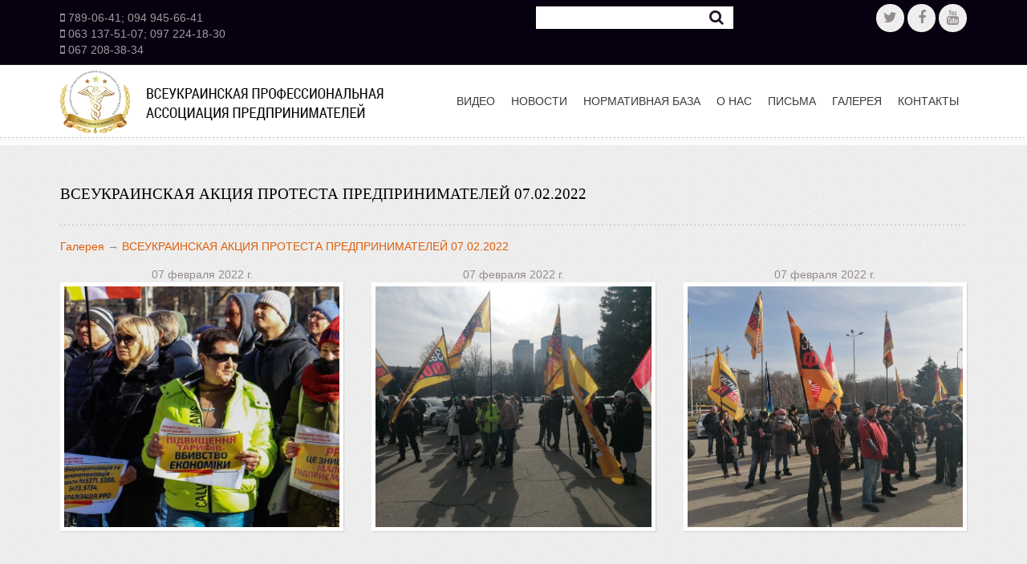

--- FILE ---
content_type: text/html; charset=UTF-8
request_url: https://garant-biz.org.ua/gallery/153/
body_size: 42951
content:
<!DOCTYPE HTML>
<html xmlns="http://www.w3.org/1999/xhtml">
<head>
	<title>ВСЕУКРАИНСКАЯ АКЦИЯ ПРОТЕСТА ПРЕДПРИНИМАТЕЛЕЙ 07.02.2022 -Галерея</title>
	<meta name="description" content="ВСЕУКРАИНСКАЯ АКЦИЯ ПРОТЕСТА ПРЕДПРИНИМАТЕЛЕЙ 07.02.2022 -Галерея" />
	<meta name="keywords" content="ВСЕУКРАИНСКАЯ АКЦИЯ ПРОТЕСТА ПРЕДПРИНИМАТЕЛЕЙ 07.02.2022 -Галерея" />
<meta name='yandex-verification' content='7ab2710735e2f404' />
	<meta content="text/html; charset=UTF-8" http-equiv="Content-Type" />
	<meta http-equiv="X-UA-Compatible" content="IE=edge" />
<!-- Facebook Pixel Code -->
<script>
!function(f,b,e,v,n,t,s)
{if(f.fbq)return;n=f.fbq=function(){n.callMethod?
n.callMethod.apply(n,arguments):n.queue.push(arguments)};
if(!f._fbq)f._fbq=n;n.push=n;n.loaded=!0;n.version='2.0';
n.queue=[];t=b.createElement(e);t.async=!0;
t.src=v;s=b.getElementsByTagName(e)[0];
s.parentNode.insertBefore(t,s)}(window,document,'script',
'https://connect.facebook.net/en_US/fbevents.js');
 fbq('init', '2116768471974534'); 
fbq('track', 'PageView');
</script>
<noscript>
 <img height="1" width="1" 
src="https://www.facebook.com/tr?id=2116768471974534&ev=PageView
&noscript=1"/>
</noscript>
<!-- End Facebook Pixel Code -->
	<link rel="stylesheet" type="text/css" href="/templates/template204/style.css?1623588920" />
<link rel="stylesheet" type="text/css" href="/templates/template206/style.css?1623588920" />
	<!--[if IE]>
	<style>.header input[type=text],.header input[type=password]{border:1px solid #eee;height:20px}</style>
	<![endif]-->
	<link rel="shortcut icon" href="/ofd/favicon.ico" />

<link rel="alternate" type="application/rss+xml" title="RSS Feed" href="/news/rss/" />
	

	<!-- validate -->
	<script type="text/javascript" src="/hostcmsfiles/jquery/jquery.validate.js"></script>



<link rel="stylesheet" href="/css/ofd_uikit.css" />
<link rel="stylesheet" href="/css/ofd_custom.css." />
  
  
  
  
  
  
  
  
  
  
 		 
  
  
  
  
  
  
<style> 
  .ofusearch form{position:relative;top:3px;} 
  .ofusearch input{height:12px;}
  
#uk-navbar-nav-top2 li a img{
-webkit-filter: grayscale(0%);  
}
#uk-navbar-nav-top2 li a img:hover{
-webkit-filter: grayscale(0%);  
}

.uk-navbar{
border:0px;
background: none;
padding:0px 0px 0px 0px;
}
.uk-navbar-nav{
float:right;
}
.uk-navbar-nav > li{
padding:0px;margin:0px;
}
.uk-navbar-nav > li > a {
color: #3e3939;font-size:15px;
height: 90px;
padding: 0 17px 0px 17px;
line-height: 90px;
font-weight:normal;
text-transform: uppercase;
transition: 0.5s ease;
-o-transition: 0.5s ease;
-webkit-transition: 0.5s ease;
}

#uk-navbar-nav-top{margin-top:0px;}

#uk-navbar-nav-top > li > a {
color: #3e3939;font-size:14px;
  text-transform:uppercase;
height: 90px;
padding: 0 10px 0px 10px;
background:none;
line-height: 90px;
font-weight:normal;

transition: 0.5s ease;
-o-transition: 0.5s ease;
-webkit-transition: 0.5s ease;display: table-cell;
    vertical-align: middle
}
#uk-navbar-nav-top > li.uk-active > a {
color: #000;background:none;
}

#uk-navbar-nav-top > li:hover > a {
color: #000;background:none;
}

#uk-navbar-nav-top > li > a.odf_first{
background:none;
}




#uk-navbar-nav-top3{margin-top:10px;}

#uk-navbar-nav-top3 > li > a {
color: #3e3939;font-size:16px;
 
height: 90px;
padding: 0 0px 0px 0px;
background:none;
line-height: 90px;
font-weight:normal;
text-transform: none;
transition: 0.5s ease;
-o-transition: 0.5s ease;
-webkit-transition: 0.5s ease;display: table-cell;
    vertical-align: middle
}
#uk-navbar-nav-top3 > li.uk-active > a img{
-webkit-filter: grayscale(0%);  
}

#uk-navbar-nav-top3 > li > a img{
-webkit-filter: grayscale(100%);  
}

#uk-navbar-nav-top3 > li:hover > a img{
-webkit-filter: grayscale(0%);  
}

#uk-navbar-nav-top3 > li > a.odf_first{
background:none;
}






##uk-navbar-nav-top > li > a {
color: #3e3939;font-size:16px;
height: 90px;
padding: 0 25px 0px 10px;
background:url('/ofd/images/odf_line_45.png') no-repeat 100% 25px;
line-height: 90px;
font-weight:normal;
text-transform: none;
transition: 0.5s ease;
-o-transition: 0.5s ease;
-webkit-transition: 0.5s ease;display: table-cell;
    vertical-align: middle
}
##uk-navbar-nav-top > li.uk-active > a {
color: #a893b5;
}

##uk-navbar-nav-top > li:hover > a {
color: #a893b5;
}

##uk-navbar-nav-top > li > a.odf_first{
background:none;
}

#uk-navbar-nav-top2 > li > a {
color: #3e3939;font-size:16px;
height: 80px;
padding: 0 0px 0px 0px;
line-height: 80px;
font-weight:normal;
text-transform: none;
transition: 0.5s ease;
-o-transition: 0.5s ease;
-webkit-transition: 0.5s ease;display: table-cell;
    vertical-align: middle
}




.uk-navbar-flip > li{padding:0px;margin:0px;}
.uk-navbar-flip > li > a{padding:0px;margin:0px;}

.uk-navbar-nav > li:hover > a,
.uk-navbar-nav > li > a:focus,
.uk-navbar-nav > li.uk-open > a {
  background-color:#fff;
  color: #000;
  outline: none;
}
.uk-navbar-nav > li > a:active {
  background-color:none;
  color: #000;
}
.uk-navbar-nav > li.uk-active > a {
  background-color:none;
  color: #000;
}



.uk-navbar-content, .uk-navbar-brand, .uk-navbar-toggle {
-moz-box-sizing: border-box;
box-sizing: border-box;
display: block;

padding: 0 0px; 
float: left;

}

#search{
line-height: 20px;

width: 246px;
margin: 0;
padding: 13px 45px 13px 10px;
background: #fff;border:1px solid #fff;

-moz-border-radius: 0;
border-radius: 0;
-webkit-border-radius: 0;
color:#231629;
}

.sliders{
border: 0px solid rgba(0,0,0,0.06);border-radius: 0px;width:100%;height:488px;
}
.sliders_osnova{

}
.tm-parallax-teaser-headline {
display: inline-block;
padding: 5px 10px;
background: rgba(255,255,255,0.8);
color: #00a650;
line-height: 35px;
font-weight: bold;
font-size: 35px;
-webkit-animation: Parallax-FadeIn;
animation: Parallax-FadeIn;
-webkit-animation-duration: 1.5s;
animation-duration: 1.5s;
-webkit-animation-timing-function: ease;
animation-timing-function: ease;
position:relative;top:30px;left:50px;
}

.uilogo{padding-top:30px;}

.uilogin, .uisearch{padding-top:39px;text-align:right;}

body{
font-family: Arial,sans-serif;
}


.uk-panel-box-primary h1, .uk-button-link{
color:#fff;font-family:Century Gothic;
}
.uk-panel-box{padding:30px;}


.uk-form-icon > [class*='uk-icon-'] {
position: absolute;
top: 50%;
left:100%;
margin-left:-36px;
width: 30px;
margin-top: -10px;
font-size: 19px;
color: #999999;
text-align: center;
}
.uk-form-icon:not(.uk-form-icon-flip) > input {
padding-right: 36px !important;
padding-left:4px !important;
}




.footer{padding:20px 0px 58px 0px;}









.top1{
background:#070011;
position: relative;
color: #9d9d9d;
padding:5px 0px 5px 0px;
}

.top2{
position: relative;
color: #9d9d9d;

margin-bottom:0px;
}
.logo{color:#a4a4a4;font-size:42px;font-family:Century Gothic;position:relative;top:0px;}
.logo:hover{color:#a4a4a4;font-size:42px;font-family:Century Gothic;position:relative;top:0px;}









/*********************************************************************************************phone*******************************************************************************************/
.phone i {font-size:21px;  vertical-align:-5px;color:#e04851;}
.phone {
	font-family: 'Open Sans', sans-serif;
	font-size:19px;
	line-height:29px;
	float:right;
	color:#000;
	font-weight:300;
	margin-bottom:20px;
	}
.phone>a {
	font-size:30px;
	color:#000;
	vertical-align:top;
	}




/**************************************/

#small{margin:20px 0px 0px 0px;}
#small .uk-icon-shopping-cart{
font-size: 22px;
line-height: 34px;'Open Sans', sans-serif;
width: 34px;
-webkit-transition:all .4s ease-in;
	transition:all .4s ease-in;
}
#small  span.link_a{
line-height: 34px;color:#fff;
}
#small:hover .uk-icon-shopping-cart{
background-color: #232323;
-webkit-transition:all .4s ease-in;
transition:all .4s ease-in;
}
#small:hover span.link_a{
background-color: #a4a4a4;
-webkit-transition:all .4s ease-in;
transition:all .4s ease-in;
color:#fff;
}


.price{
font-size: 25px;
color: #2d2d2d;
}
.price .price-old {
text-decoration: line-through;
color: #9c9c9d;
font-size: 15px;
}
.name_shop{
text-transform: uppercase;
font-weight: bold;
margin:10px 0px 0px 0px;
display:inline-block;
}
.shop_desc{
margin:10px 0px 20px 0px;
}
/**********************/




.uk-panel-title{color: #fff;text-transform: uppercase;}
h1{font-size: 19px;


color: #000;

text-transform: uppercase;
text-transform: uppercase;
font-family:Century Gothic;}


h2,h3{


color: #000;

text-transform: uppercase;
text-transform: uppercase;
font-family:Century Gothic;
}

.allhead .ikonsoc{position:relative;top:0px;}











.ofd_main_panel{
background:#fff;
	border-radius: 5px;
	-webkit-box-shadow: 1px 1px 1px rgba(0,0,0,.1);
	-moz-box-shadow: 1px 1px 1px rgba(0,0,0,.1);
	box-shadow: 1px 1px 1px rgba(0,0,0,.1);
}
.ofd_main_panel .field-content-img{
height:200px;
overflow:hidden;
border-radius: 4px;
background-repeat:no-repeat; 
background-position:center 0px;
background-size:cover;margin-bottom: 21px;
}


.ofd_main_panel .views-field-title {
	color: #656565;

	line-height: 22px;
	text-transform: uppercase;
	text-align: center;
	margin-bottom: 9px;
}
.ofd_main_panel .views-field-body {
	color: #a6a6a6;

	text-align: center;
	line-height: 21px;

	padding: 0 30px;
	margin-bottom: 14px;
} 
.ofd_main_panel .views-field-view-node {
	text-align: center;
}
.ofd_main_panel .views-field-view-node a {
	display: inline-block;
	width: 57px;
	text-align: center;
	border-radius: 30px;
	padding: 20px 0 22px;
	text-transform: lowercase;

	line-height: 15px;

	background: #a893b5;
	color: #fff;
	text-decoration: none;
}
.ofd_main_panel .views-field-view-node a:hover {
	background: #000;
}
.ofd_main_block{background:url("/ofd/images/ofd_bg1.jpg");padding:40px 0px 40px 0px;}
.ofd_line{background:#fbfbfb url(/ofd/images/line-hor.png) 0 top repeat-x;height:10px;}






















.ofd_main_block-2
{background:url("/ofd/images/ofd_bg2.jpg");padding:40px 0px 40px 0px;margin-top:5px;}

/***********************Content Region*************************/
/*Node heading*/
.front #page-title {display: none;}

	
h3.field-label {float: left; margin-right: 10px;}
.node h2 {
	margin-bottom: 5px;
}
	.node h2 a{
		color: #000;
		text-decoration: none;
	}
		.node h2 a:hover{ color:#de5f0a;}

article.node { padding-bottom:30px;}


#block-block-6 {
	clear: both;
	width: 940px;
	margin: 0 auto;
}
#block-block-6 .content {
	text-align: center;
	padding: 58px 0 9px;
}
#block-block-6 .content h2 {
	color: #656565;
	margin-bottom: 0px;

	line-height: 29px;
}
#block-block-6 .content em {
	color: #a5a4a4;

	line-height: 19px;

}

.view-articles .view-content {overflow: hidden; margin-right: -1px; padding-bottom: 1px;}
.view-articles .views-row {
	float: left;
	width: 276px;
	background: #fff;
	margin-right: 20px;
	border-radius: 5px;
	-webkit-box-shadow: 1px 1px 1px rgba(0,0,0,.1);
	-moz-box-shadow: 1px 1px 1px rgba(0,0,0,.1);
	box-shadow: 1px 1px 1px rgba(0,0,0,.1);
	padding: 14px 12px 21px;
}

.view-articles .views-row.views-row-last {margin-right: 0;}
.view-articles .views-row .views-field-field-image {
	margin-bottom: 21px;
}
.view-articles .views-row .views-field-field-image img {
	border-radius: 4px;
}
.view-articles .views-row .views-field-title {
	color: #656565;

	line-height: 22px;
	text-transform: uppercase;
	text-align: center;
	margin-bottom: 9px;
}
.view-articles .views-row .views-field-body {
	color: #a6a6a6;

	text-align: center;
	line-height: 21px;

	padding: 0 30px;
	margin-bottom: 14px;
} 
.view-articles .views-row .views-field-view-node {
	text-align: center;
}
.view-articles .views-row .views-field-view-node a {
	display: inline-block;
	width: 57px;
	text-align: center;
	border-radius: 30px;
	padding: 20px 0 22px;
	text-transform: lowercase;

	line-height: 15px;

	background: #a3a3a3;
	color: #fff;
	text-decoration: none;
}
.view-articles .views-row .views-field-view-node a:hover {
	background: #000;
}
#back-top span#button {width: 43px; height: 43px; background: url(..//ofd/images/to-top.png) 0 0 no-repeat;}
#back-top span#button:hover {background: url(..//ofd/images/to-top.png) 0 0 no-repeat;}
.view-node a {
	display: inline-block;
	text-decoration: none;
	padding:1px 0 3px 32px;
	background: url(/ofd/images/link-marker.png) 0 0 no-repeat;
}
#block-views-latest-works-block h2 {max-width: 82%;}
.view-latest-works .view-header {margin-bottom: 32px; position: relative;}
.view-latest-works .view-header .ab-link {
	position: absolute;
	top: -29px;
	right: 35px;

	text-decoration: none;
}
.view-latest-works .jcarousel-clip {
	width: 541px;
	overflow: hidden;
}
.view-latest-works .jcarousel-clip ul.jcarousel li {
	background: none;
	padding: 0;
	overflow: hidden;
	width: 261px !important;
	margin-right: 19px;
}
.view-latest-works .jcarousel-clip ul.jcarousel li .view-node a {

}
.view-latest-works .jcarousel-clip ul.jcarousel li .view-node a:hover {color: #A6A6A6;}
.view-latest-works .jcarousel-container {
	width: 540px;
}


.view-latest-works .jcarousel-prev:hover {background-position: 0 bottom;}
.view-latest-works .jcarousel-next {
	background-position: right 0;
}
.view-latest-works .jcarousel-next:hover {background-position: right bottom;}
.view-latest-works .views-field-title {

	line-height: 20px;
	color: #000;
	margin-bottom: 9px;
}
.view-latest-works .views-field-body {

	margin-bottom: 17px;
}
.view-latest-works .view-image {
	margin-bottom: 16px;
}
.view-image {

	font-size: 0;
	line-height: 0;
	vertical-align: top;
	padding: 5px;
	background: #fff;
	border: 1px solid #d7d8da;
	border-width: 0 1px 1px 0;
}
.wrapper {overflow: hidden;}
.img-ind {
	float: left;
	margin: 0 20px 5px 0;
}
.view-recent-posts .view-content {padding-top: 6px;}
.view-recent-posts .views-row {overflow: hidden; margin-bottom: 24px;}
.view-recent-posts .views-row.views-row-last {margin-bottom: 22px;}
.view-recent-posts .views-row .view-image {
	float: left;
	margin-right: 12px;
}
.view-recent-posts .views-row .views-field-created {padding-top: 15px;}
.view-recent-posts .views-row .views-field-created a {
	text-decoration: none;
	color: #de5f0a;

}
.view-recent-posts .views-row .views-field-created a:hover {color: #000;}
.panel-pane.about-me {margin-bottom: 60px;}
aside section.block ul.advantages li {
	overflow: hidden; 
	margin-bottom: 33px;
	padding: 0;
	background: none;

}
.advantages li .dropcap {
	float: left;
	width: 50px;
	display: inline-block;
	background: #a3a3a3;
	font-size: 36px;
	text-transform: uppercase;
	line-height: 44px;
	color: #fff;
	
	margin-right: 20px;
	text-align: center;
	padding: 3px 0 3px;
}
.advantages li h3 {

	line-height: 20px;
	margin-bottom: 5px;
}
.extra {overflow: hidden;}

.testimonials .quote-block {
	background: #a3a3a3;
	padding: 15px 20px;
	position: relative;
	color: #fff;

	line-height: 21px;
	margin-bottom: 22px;
}
.testimonials .quote-block .quote-bg {
	display: block;
	left: 19px;
	position: absolute;
	width: 0;
	height: 0;
	border-color: #a3a3a3 transparent #a3a3a3 transparent;
	border-width: 8px 8px 0;
	border-style: solid;
	bottom: -7px;
}
.testimonials .author {
	color: #de5f0a;

}
ul.why-choose-me {overflow: hidden;}
ul.why-choose-me li {
	float: left;
	width: 180px;
	padding-left: 70px;
	margin: 0 40px 34px 0;
	background: url(..//ofd/images/sp-icon1.png) 0 0 no-repeat;
}
ul.why-choose-me li h3 {

	line-height: 20px;
	margin-bottom: 5px;
}

.main-services {overflow: hidden;}
.main-services li {
	float: left;
	width: 205px;
	margin-left: 35px;
}
.main-services li:first-child {margin-left: 0;}
.main-services .wrapper {
	margin-bottom: 15px;
	overflow: hidden;
}
.main-services .wrapper .dropcap {
	float: left;
	width: 50px;
	margin-right: 15px;

	line-height: 44px;
	text-transform: uppercase;

	color: #fff;
	text-align: center;
	padding: 3px 0 3px;
	background: #a3a3a3;
}
.main-services .wrapper h3 {

	line-height: 20px;
	margin-bottom: 5px;
}
.pane-views-services-overview-block {padding-top: 50px;}
.view-services-overview .views-row .views-field-field-service-image {margin-bottom: 15px;}
.view-services-overview .views-row .views-field-title {margin-bottom: 15px;}
.view-services-overview .view-content {overflow: hidden;}
.view-services-overview .views-row {
	float: left;
	width: 220px;
	margin-right: 20px;
}
.view-services-overview .views-row.views-row-last {margin-right: 0;}

h1, #block-views-latest-works-block h2, #block-views-recent-posts-block h2{
margin-bottom: 16px;
padding-bottom: 18px;
background: url(/ofd/images/line-hor.png) 0 bottom repeat-x;
}

.views-field-field-blog-image .field-content-img{
height:86px;width:86px;
overflow:hidden;
background-repeat:no-repeat; 
}


.views-field-field-portfolio-image .field-content-img{
height:200px;
overflow:hidden;
background-repeat:no-repeat; 
}


.footer-1{background:#070011 url(/ofd/images/ofd_background_bottom.jpg) repeat-x 0px 0px;padding-top:2px;
}
.footer-1 .uk-container{
background:url(/images/garant/logo.png) no-repeat 0px 10px;
background-size:180px auto;  
height:182px;
}
.footer-1 .uk-width-medium-1-3{padding-top:50px;}
.footer-2{background:#0c0404;padding:20px 0px 20px 0px;border-top:1px solid #1e1212;
}
.odf-copy span{font-size:14px;font-family:century gothic;}


.views-field-title a{color:#6a6161;}











.ofd-news-block .views-field-field-portfolio-image {
background:#fff;
	border:0px solid #e0e0e0; 
	margin-bottom:15px;
	-webkit-box-shadow: 1px 1px 1px rgba(0,0,0,.1);
	-moz-box-shadow: 1px 1px 1px rgba(0,0,0,.1);
	box-shadow: 1px 1px 1px rgba(0,0,0,.1);
}
.ofd-news-block .views-field-field-portfolio-image a {
	padding: 5px;
	display:block; 
	background:url(/ofd/images/magnify23.png) center center no-repeat;
}

.ofd-news-block .views-field-field-portfolio-image:hover .field-content a .field-content-img{
-ms-interpolation-mode: bicubic;
-webkit-transition: all .4s ease-in;
transition: all .4s ease-in;
opacity: 0.4;
}

.ofd-news-block .field-content-img{height:300px;}
.ofd-news-block .views-field-title {
	margin-bottom: 10px;
}
.ofd-news-block .views-field-title a {
	color: #000;
	text-decoration:none; 
}
.ofd-news-block .views-field-title a:hover {color: #a6a6a6;}


em{color: #948b8b;}


.ofd_date{color:#000;font-family:Century Gothic;}























.ofd-news-block_item{
text-align:justify;
}

.ofd-news-block_item .views-field-field-portfolio-image {
background:#fff;
	border:0px solid #e0e0e0; 
	margin-bottom:15px;
	-webkit-box-shadow: 1px 1px 1px rgba(0,0,0,.1);
	-moz-box-shadow: 1px 1px 1px rgba(0,0,0,.1);
	box-shadow: 1px 1px 1px rgba(0,0,0,.1);
float:left;margin:0px 20px 0px 0px;
}
.ofd-news-block_item .views-field-field-portfolio-image a {
	padding: 5px;
	display:inline-block; 
	background:url(/ofd/images/magnify23.png) center center no-repeat;
}

.ofd-news-block_item .views-field-field-portfolio-image:hover .field-content a .field-content-img{
-ms-interpolation-mode: bicubic;
-webkit-transition: all .4s ease-in;
transition: all .4s ease-in;
opacity: 0.4;
}

.ofd-news-block_item .field-content-img{height:200px;width:350px;}
.ofd-news-block_item .views-field-title {
	margin-bottom: 0px;
}
.ofd-news-block_item .views-field-title a {
	color: #000;
	text-decoration:none; 
}
.ofd-news-block_item .views-field-title a:hover {color: #a6a6a6;}










.ofd-news-block-gallery .views-field-field-portfolio-image {
background:#fff;
	border:0px solid #e0e0e0; 
	margin-bottom:15px;
	-webkit-box-shadow: 1px 1px 1px rgba(0,0,0,.1);
	-moz-box-shadow: 1px 1px 1px rgba(0,0,0,.1);
	box-shadow: 1px 1px 1px rgba(0,0,0,.1);
}
.ofd-news-block-gallery .views-field-field-portfolio-image a {
	padding: 5px;
	display:block; 
	background:url(/ofd/images/magnify23.png) center center no-repeat;
}

.ofd-news-block-gallery .views-field-field-portfolio-image:hover .field-content a .field-content-img{
-ms-interpolation-mode: bicubic;
-webkit-transition: all .4s ease-in;
transition: all .4s ease-in;
opacity: 0.4;
}

.ofd-news-block-gallery .field-content-img{height:200px;}
.ofd-news-block-gallery .views-field-title {
	margin-bottom: 10px;
}
.ofd-news-block-gallery .views-field-title a {
	color: #000;
	text-decoration:none; 
}
.ofd-news-block-gallery .views-field-title a:hover {color: #a6a6a6;}




@media (max-width: 1220px){

#uk-navbar-nav-top > li > a {
color: #3e3939;font-size:12px;
}


#uk-navbar-nav-top3 > li > a {
color: #3e3939;font-size:16px;
 
height: 60px;
padding: 0 0px 0px 0px;
background:none;
line-height: 20px;
font-weight:normal;
text-transform: none;
transition: 0.5s ease;
-o-transition: 0.5s ease;
-webkit-transition: 0.5s ease;display: table-cell;
    vertical-align: middle
}
#uk-navbar-nav-top3 > li > a img{
-webkit-filter: grayscale(0%); height:50px; 
}



.uk-navbar-nav > li > a {
color: #3e3939;font-size:13px;
height: 60px;
padding: 0 10px 0px 10px;
line-height: 60px;
font-weight:normal;
text-transform: uppercase;
transition: 0.5s ease;
-o-transition: 0.5s ease;
-webkit-transition: 0.5s ease;
}
.sliders{
border: 0px solid rgba(0,0,0,0.06);border-radius: 0px;width:100%;height:402px;
}

}




@media (max-width: 768px){

.ofusearch{
display:none;
}


#uk-navbar-nav-top > li > a {
color: #3e3939;font-size:11px;
height: 30px;
padding: 0 5px 0px 5px;
line-height: 30px;
font-weight:normal;
text-transform: uppercase;
transition: 0.5s ease;
-o-transition: 0.5s ease;
-webkit-transition: 0.5s ease;
}


#uk-navbar-nav-top3 > li > a img{
-webkit-filter: grayscale(0%); height:40px; 
}



.uk-navbar-nav > li > a {
color: #3e3939;font-size:11px;
height: 30px;
padding: 0 5px 0px 5px;
line-height: 30px;
font-weight:normal;
text-transform: uppercase;
transition: 0.5s ease;
-o-transition: 0.5s ease;
-webkit-transition: 0.5s ease;
}
.sliders{
border: 0px solid rgba(0,0,0,0.06);border-radius: 0px;width:100%;height:303px;
}

}








  .menu-top2{
  background: #fff;

border-top: 1px solid #1e1212;
  }  
  
  
  
  
  .uk-navbar-nav > li > a span{width:100%;height:4px;display:inline-block;position:absolute;left:0px;top:-4px;		-webkit-transition:all 300ms linear;
	-moz-transition:all 300ms linear;
	-o-transition:all 300ms linear;
	transition:all 300ms linear;background:#b2832e;opacity:0;}
  
  .uk-navbar-nav > li:hover > a span{width:100%;height:4px;display:inline-block;position:absolute;left:0px;top:100%;		-webkit-transition:all 300ms linear;
	-moz-transition:all 300ms linear;
	-o-transition:all 300ms linear;
	transition:all 300ms linear;background:#b2832e;margin-top:-4px;opacity:1;}

   .uk-navbar-nav > li.active > a span{width:100%;height:4px;display:inline-block;position:absolute;left:0px;top:100%;		-webkit-transition:all 300ms linear;
	-moz-transition:all 300ms linear;
	-o-transition:all 300ms linear;
	transition:all 300ms linear;background:#b2832e;margin-top:-4px;opacity:1;}
  
  
  .phones{position:relative;top:7px;}
	
	
	.button{
display: inline-block;
-moz-box-sizing: border-box;
box-sizing: border-box;
vertical-align: middle;
text-decoration: none;
text-align: center;
border: none;
line-height: 30px;
min-height: 30px;
font-size: 1rem;
padding: 0 12px;
background: #eeeeee;
color: #948b8b;
		background-color: #a893b5;
color: #ffffff;
	}
</style> 
  
  
  
  
  
  
  
  
  
  
  
  
  
  
  
  
  
  
  
  
  
  
  

		<script src="/js/jquery.js"></script>
		<script src="/js/uikit.js"></script>



	<!-- jQuery -->
	<script type="text/javascript" src="/hostcmsfiles/jquery/jquery.js"></script>
	<!-- validate -->
	<script type="text/javascript" src="/hostcmsfiles/jquery/jquery.validate.js"></script>
	<!-- LightBox -->
	<script type="text/javascript" src="/hostcmsfiles/jquery/lightbox/js/jquery.lightbox.js"></script>
	<link rel="stylesheet" type="text/css" href="/hostcmsfiles/jquery/lightbox/css/jquery.lightbox.css" media="screen" />

	<script type="text/javascript" src="/templates/template1/hostcms.js"></script>
	<script type="text/javascript" src="/hostcmsfiles/main.js"></script>

<!-- LightBox -->
	<script type="text/javascript" src="/hostcmsfiles/jquery/lightbox/js/jquery.lightbox.js"></script>
	<link rel="stylesheet" type="text/css" href="/hostcmsfiles/jquery/lightbox/css/jquery.lightbox.css" media="screen" />

	<script type="text/javascript" src="/templates/template1/hostcms.js"></script>
	<script type="text/javascript" src="/hostcmsfiles/main.js"></script>


<!-- BBcode -->
	<script type="text/javascript" src="/hostcmsfiles/jquery/bbedit/jquery.bbedit.js"></script>


	<!-- Stars -->
	<script type="text/javascript" src="/hostcmsfiles/jquery/stars/jquery.ui.core.js"></script>
	<script type="text/javascript" src="/hostcmsfiles/jquery/stars/jquery.ui.widget.js"></script>
	<script type="text/javascript" src="/hostcmsfiles/jquery/stars/jquery.ui.stars.js"></script>


<link rel="stylesheet" href="/hostcmsfiles/jquery/slider/jquery-ui.css">
	<script src="/hostcmsfiles/jquery/slider/jquery-ui.min.js"></script>




	<!-- jQuery.Autocomplete -->
	<script type="text/javascript" src="/hostcmsfiles/jquery/jquery.autocomplete.min.js"></script>

	<script type="text/javascript">
		// <![CDATA[
		$(function() {
			$('#gallery a[target="_blank"]:has(img)').lightBox();

			$('.stars').stars({
				inputType: "select", disableValue: false
			});

			// переход по ссылке(class="button")
			$('.button:has(a[href])').click(function(){window.location.href = $(this).find('a').attr('href')});

			// Очистка полей авторизации
			$.fn.clearAuthFields = function(){
				oV={l:this.find('[name="login"]').val(),p:this.find('[name="password"]').val()};
				this.find(':text,:password').focus(function(){
					o=$(this); n=o.attr('name');
					if (n=='login' && o.val()==oV.l || n=='password' && o.val()==oV.p){
						v=o.val(); o.val('');
						o.focusout(v, function(){if ($(this).val() == '') $(this).val(v)})}
				})};
			$('#authorization').clearAuthFields();

			$('div.filter legend').click(function(){
				$(this).toggleClass("right");
				$(this).next('div').toggle('fast', function(){ $(this).parent().toggleClass("toggle") });
			});

			$(".slider").slider({
				range: true,
				//step: 1000,
				slide: function( event, ui ) {
					$(this).prev().find("input[name*='_from']").val(ui.values[0]);
					$(this).prev().find("input[name*='_to']").val(ui.values[1]);
				},
				create: function(event, ui) {
					var min_value = parseInt($(this).prev().find("input[name*='_from']").val());
					var max_value = parseInt($(this).prev().find("input[name*='_to']").val());

					$(this).slider({
						min: min_value,
						max: max_value,
						values: [min_value, max_value]
					});
				 }
			});
		});
		// ]]>
	</script>




<script type="text/javascript" src="/highslide/highslide-full.js"></script>
<link rel="stylesheet" type="text/css" href="/highslide/highslide.css" />
<!--[if lt IE 7]>
<link rel="stylesheet" type="text/css" href="/highslide/highslide-ie6.css" />
<![endif]-->



<!--
    2) Optionally override the settings defined at the top
    of the highslide.js file. The parameter hs.graphicsDir is important!
-->

<script type="text/javascript">
hs.graphicsDir = '/highslide/graphics/';
hs.align = 'center';
hs.transitions = ['expand', 'crossfade'];
hs.outlineType = 'rounded-white';
hs.fadeInOut = true;
//hs.dimmingOpacity = 0.75;

// Add the controlbar
hs.addSlideshow({
	//slideshowGroup: 'group1',
	interval: 5000,
	repeat: false,
	useControls: true,
	fixedControls: 'fit',
	overlayOptions: {
		opacity: 0.75,
		position: 'bottom center',
		hideOnMouseOut: true
	}
});
</script>













</head>
<body>
	





<div class="allhead">

<div class="top1">					
<div class="uk-container uk-container-center">	


<div class="uk-grid">
<div class="uk-width-medium-1-2 uk-width-large-1-2 uk-width-small-1-1 uk-text-left" style="padding-bottom:10px;">
  
<span class="phones"><i class="uk-icon-mobile-phone"></i> 789-06-41; 094 945-66-41</span><br />
<span class="phones"><i class="uk-icon-mobile-phone"></i>	063 137-51-07; 097 224-18-30</span><br />
<span class="phones"><i class="uk-icon-mobile-phone"></i>	067 208-38-34</span>
  
</div>
<div class="uk-width-medium-1-2 uk-width-large-1-2 uk-width-small-1-1 uk-text-right">

<div class="uk-grid">



<div class="uk-width-medium-1-1 uk-width-large-1-2 uk-width-small-1-1 ofusearch">
                                    <form method="get" class="uk-form" action="/search/" class="search">
<div class="uk-form-icon">
    <i class="uk-icon-search" style="color:#231629;"></i>
    <input id="search" name="text" type="text" class="ui-autocomplete-input uk-form-small" autocomplete="off" role="textbox" aria-autocomplete="list" aria-haspopup="true">
</div>
</form>
</div>


<div class="uk-width-medium-1-1 uk-width-large-1-2 uk-width-small-1-1">
<div class="ikonsoc uk-text-right uk-hidden-small">
                   
                    <a href="/" class="uk-icon-button uk-icon-twitter"></a>
                    <a href="https://facebook.com/groups/234766993931873?ref=m_notif&notif_t=story_reshare" target="_blank" class="uk-icon-button uk-icon-facebook"></a>
  <a href="https://www.youtube.com/channel/UCrEW_1RzZk6Ci1gLALQqR9A" target="_blank" class="uk-icon-button uk-icon-youtube"></a>
  
                   
</div>

</div>

</div>
</div>

</div>

</div>
</div>


  
  
  
  
  
  
  
<div class="menu-top2">  
<div class="uk-container uk-container-center">	
<div class="top2">

                                                                            
<div class="uk-grid" style="margin-top:0px;">
<div class="uk-width-1-1  uk-text-center">
  
  
<a class="uk-navbar-brand" href="/"><img class="logo" src="/images/garant/logo-small.png"></a>  
 

<nav class="uk-navbar top  uk-text-center">
						

<!--<a class="uk-navbar-brand uk-visible-small" href="/">МЕНЮ</a>-->


<ul id="uk-navbar-nav-top" class="uk-navbar-nav">		


<li>
  <a href="/video/" title="Видео" onclick="location.href = this.href">Видео</a>
</li>
<li>
  <a href="/news/" title="новости" onclick="location.href = this.href">новости</a>
</li>
<li>
  <a href="/regulatory-framework/" title="Нормативная база" onclick="location.href = this.href">Нормативная база</a>
</li>
<li>
  <a href="/about-us/" title="о нас" onclick="location.href = this.href">о нас</a>
</li>
<li>
  <a href="/letters/" title="Письма" onclick="location.href = this.href">Письма</a>
</li>
<li class="dropdown current">
  <a href="/gallery/" title="галерея" onclick="location.href = this.href">галерея</a>
</li>
<li>
  <a href="/contacts/" title="Контакты" onclick="location.href = this.href">Контакты</a>
</li>
</ul>
<div class="uk-navbar-flip uk-hidden-small">






</div>	

<a href="#my-id" class="uk-navbar-toggle uk-visible-small" data-uk-offcanvas></a>

</nav>





</div></div>


</div>
</div>

</div>	</div>




	<div class="uk-container uk-container-center">	
<div class="top2">

                                                                            
<div class="uk-grid" style="margin-top:0px;">
<div class="uk-width-1-1  uk-text-center">

<nav class="uk-navbar  uk-text-center">
			

<a class="uk-navbar-brand uk-visible-small" href="/">МЕНЮ</a>


<ul class="uk-navbar-nav uk-hidden-small">	







</ul>	

<a href="#my-id" class="uk-navbar-toggle uk-visible-small" data-uk-offcanvas></a>

</nav>

</div></div>


</div>
</div>






<div class="ofd_line"></div>
<div class="ofd_main_block">
<div class="uk-container uk-container-center">	

  

  
  

		

<h1>ВСЕУКРАИНСКАЯ АКЦИЯ ПРОТЕСТА ПРЕДПРИНИМАТЕЛЕЙ 07.02.2022</h1>
<p>
  <a href="/gallery/">Галерея</a>
  <span> → </span>
  <a href="/gallery/153/">ВСЕУКРАИНСКАЯ АКЦИЯ ПРОТЕСТА ПРЕДПРИНИМАТЕЛЕЙ 07.02.2022</a>
</p>
<div class="uk-grid ofd-news-block" data-uk-grid-match="{target:'.uk-panel'}" data-uk-grid-margin="">
  <div class="uk-width-large-1-3 uk-width-medium-1-3 uk-width-small-1-3">
    <div class="uk-panel uk-text-center">
      <span class="date">07 февраля 2022 г.</span>
      <div class="views-field views-field-field-portfolio-image">
        <div class="field-content">
          <a href="/gallery/153/4443/" title="" class="colorbox init-colorbox-processed cboxElement">
            <div class="field-content-img" style="background:url('/upload/information_system_109/4/4/4/item_4443/item_4443.png') no-repeat center 0px;background-size: cover;height:300px;"></div>
          </a>
        </div>
      </div>
      <h3 class="views-field views-field-title">
        <span class="field-content">
          <a href="/gallery/153/4443/"></a>
        </span>
      </h3>
    </div>
  </div>
  <div class="uk-width-large-1-3 uk-width-medium-1-3 uk-width-small-1-3">
    <div class="uk-panel uk-text-center">
      <span class="date">07 февраля 2022 г.</span>
      <div class="views-field views-field-field-portfolio-image">
        <div class="field-content">
          <a href="/gallery/153/4444/" title="" class="colorbox init-colorbox-processed cboxElement">
            <div class="field-content-img" style="background:url('/upload/information_system_109/4/4/4/item_4444/item_4444.jpg') no-repeat center 0px;background-size: cover;height:300px;"></div>
          </a>
        </div>
      </div>
      <h3 class="views-field views-field-title">
        <span class="field-content">
          <a href="/gallery/153/4444/"></a>
        </span>
      </h3>
    </div>
  </div>
  <div class="uk-width-large-1-3 uk-width-medium-1-3 uk-width-small-1-3">
    <div class="uk-panel uk-text-center">
      <span class="date">07 февраля 2022 г.</span>
      <div class="views-field views-field-field-portfolio-image">
        <div class="field-content">
          <a href="/gallery/153/4445/" title="" class="colorbox init-colorbox-processed cboxElement">
            <div class="field-content-img" style="background:url('/upload/information_system_109/4/4/4/item_4445/item_4445.jpg') no-repeat center 0px;background-size: cover;height:300px;"></div>
          </a>
        </div>
      </div>
      <h3 class="views-field views-field-title">
        <span class="field-content">
          <a href="/gallery/153/4445/"></a>
        </span>
      </h3>
    </div>
  </div>
  <div class="uk-width-large-1-3 uk-width-medium-1-3 uk-width-small-1-3">
    <div class="uk-panel uk-text-center">
      <span class="date">07 февраля 2022 г.</span>
      <div class="views-field views-field-field-portfolio-image">
        <div class="field-content">
          <a href="/gallery/153/4446/" title="" class="colorbox init-colorbox-processed cboxElement">
            <div class="field-content-img" style="background:url('/upload/information_system_109/4/4/4/item_4446/item_4446.jpg') no-repeat center 0px;background-size: cover;height:300px;"></div>
          </a>
        </div>
      </div>
      <h3 class="views-field views-field-title">
        <span class="field-content">
          <a href="/gallery/153/4446/"></a>
        </span>
      </h3>
    </div>
  </div>
  <div class="uk-width-large-1-3 uk-width-medium-1-3 uk-width-small-1-3">
    <div class="uk-panel uk-text-center">
      <span class="date">07 февраля 2022 г.</span>
      <div class="views-field views-field-field-portfolio-image">
        <div class="field-content">
          <a href="/gallery/153/4447/" title="" class="colorbox init-colorbox-processed cboxElement">
            <div class="field-content-img" style="background:url('/upload/information_system_109/4/4/4/item_4447/item_4447.jpg') no-repeat center 0px;background-size: cover;height:300px;"></div>
          </a>
        </div>
      </div>
      <h3 class="views-field views-field-title">
        <span class="field-content">
          <a href="/gallery/153/4447/"></a>
        </span>
      </h3>
    </div>
  </div>
  <div class="uk-width-large-1-3 uk-width-medium-1-3 uk-width-small-1-3">
    <div class="uk-panel uk-text-center">
      <span class="date">07 февраля 2022 г.</span>
      <div class="views-field views-field-field-portfolio-image">
        <div class="field-content">
          <a href="/gallery/153/4448/" title="" class="colorbox init-colorbox-processed cboxElement">
            <div class="field-content-img" style="background:url('/upload/information_system_109/4/4/4/item_4448/item_4448.jpg') no-repeat center 0px;background-size: cover;height:300px;"></div>
          </a>
        </div>
      </div>
      <h3 class="views-field views-field-title">
        <span class="field-content">
          <a href="/gallery/153/4448/"></a>
        </span>
      </h3>
    </div>
  </div>
  <div class="uk-width-large-1-3 uk-width-medium-1-3 uk-width-small-1-3">
    <div class="uk-panel uk-text-center">
      <span class="date">07 февраля 2022 г.</span>
      <div class="views-field views-field-field-portfolio-image">
        <div class="field-content">
          <a href="/gallery/153/4449/" title="" class="colorbox init-colorbox-processed cboxElement">
            <div class="field-content-img" style="background:url('/upload/information_system_109/4/4/4/item_4449/item_4449.jpg') no-repeat center 0px;background-size: cover;height:300px;"></div>
          </a>
        </div>
      </div>
      <h3 class="views-field views-field-title">
        <span class="field-content">
          <a href="/gallery/153/4449/"></a>
        </span>
      </h3>
    </div>
  </div>
  <div class="uk-width-large-1-3 uk-width-medium-1-3 uk-width-small-1-3">
    <div class="uk-panel uk-text-center">
      <span class="date">07 февраля 2022 г.</span>
      <div class="views-field views-field-field-portfolio-image">
        <div class="field-content">
          <a href="/gallery/153/4450/" title="" class="colorbox init-colorbox-processed cboxElement">
            <div class="field-content-img" style="background:url('/upload/information_system_109/4/4/5/item_4450/item_4450.jpg') no-repeat center 0px;background-size: cover;height:300px;"></div>
          </a>
        </div>
      </div>
      <h3 class="views-field views-field-title">
        <span class="field-content">
          <a href="/gallery/153/4450/"></a>
        </span>
      </h3>
    </div>
  </div>
  <div class="uk-width-large-1-3 uk-width-medium-1-3 uk-width-small-1-3">
    <div class="uk-panel uk-text-center">
      <span class="date">07 февраля 2022 г.</span>
      <div class="views-field views-field-field-portfolio-image">
        <div class="field-content">
          <a href="/gallery/153/4451/" title="" class="colorbox init-colorbox-processed cboxElement">
            <div class="field-content-img" style="background:url('/upload/information_system_109/4/4/5/item_4451/item_4451.jpg') no-repeat center 0px;background-size: cover;height:300px;"></div>
          </a>
        </div>
      </div>
      <h3 class="views-field views-field-title">
        <span class="field-content">
          <a href="/gallery/153/4451/"></a>
        </span>
      </h3>
    </div>
  </div>
  <div class="uk-width-large-1-3 uk-width-medium-1-3 uk-width-small-1-3">
    <div class="uk-panel uk-text-center">
      <span class="date">07 февраля 2022 г.</span>
      <div class="views-field views-field-field-portfolio-image">
        <div class="field-content">
          <a href="/gallery/153/4452/" title="" class="colorbox init-colorbox-processed cboxElement">
            <div class="field-content-img" style="background:url('/upload/information_system_109/4/4/5/item_4452/item_4452.jpg') no-repeat center 0px;background-size: cover;height:300px;"></div>
          </a>
        </div>
      </div>
      <h3 class="views-field views-field-title">
        <span class="field-content">
          <a href="/gallery/153/4452/"></a>
        </span>
      </h3>
    </div>
  </div>
</div>
<div>
  <p>
    <a href="/gallery/153/page-2/" id="id_next"></a>
    <span class="current">1</span>
    <a href="/gallery/153/page-2/" class="page_link">2</a>
    <span class="ctrl">
				Ctrl →
			</span>
  </p>
  <div style="clear: both"></div>
</div>
<div style="clear: both"></div>
<div class="rss"><img src="/images/rss.png" /> <a href="/gallery/rss/">RSS</a></div>
  
  
  <br />  <br />
  

  
  
  
<link rel="stylesheet" href="/css/social-likes_birman.css">
<script src="/js/social-likes.min.js"></script>

<div class="social-likes">
	<div class="facebook" title="Поделиться ссылкой на Фейсбуке">Facebook</div>
	<div class="twitter" title="Поделиться ссылкой в Твиттере">Twitter</div>
	<div class="vkontakte" title="Поделиться ссылкой во Вконтакте">Вконтакте</div>
	<div class="plusone" title="Поделиться ссылкой в Гугл-плюсе">Google+</div>
	<div class="pinterest" title="Поделиться картинкой на Пинтересте" data-media="">Pinterest</div>
</div>
  
  
</div>
</div>








<div  class="uk-panel footer-1">
<div class="uk-container uk-container-center">	

<div class="uk-grid">

<div class="uk-width-medium-1-3 uk-width-large-1-3 uk-small-1-1 uk-text-left">
&nbsp;    
<br class="uk-visible-small" />
<br class="uk-visible-small" />
<br class="uk-visible-small" />
<br class="uk-visible-small" />
<br class="uk-visible-small" />
</div>


<div class="uk-width-medium-1-3 uk-width-large-1-3 uk-small-1-1">
<p class="uk-text-left odf-copy">garant-business <span>© 2014 PRIVACY POLICY</span></p>
<div class="uk-text-left">

<ul class="uk-subnav uk-subnav-line">
                        <li class="uk-active"><a href="#">контакты</a></li>
                        <li><a href="#">о нас</a></li>
                        <li><a href="/volunteering/">новости</a></li>
</ul>
	    
</div>
</div>





<div class="uk-width-medium-1-3 uk-width-large-1-3 uk-small-1-1 uk-text-left">
г. Одесса<br />
E-mail: garant-business@ukr.net
<br />

</div>

</div>
</div>



</div>


<!--
<div  class="uk-panel footer-2">
<div class="uk-container uk-container-center uk-text-right">	

<div class="ikonsoc uk-text-right uk-hidden-small">
                    <a href="#" class="uk-icon-button uk-icon-vk"></a>
                    <a href="#" class="uk-icon-button uk-icon-twitter"></a>
                    <a href="#" class="uk-icon-button uk-icon-facebook"></a>
                   
</div>

</div>
</div>

-->






<div id="my-id" class="uk-offcanvas">
<div class="uk-offcanvas-bar">






<div class="uk-panel" style="padding:0px;margin:0px;">
  <ul class="uk-nav uk-nav-offcanvas uk-nav-parent-icon level-1" id="offcanvas_main_menu" data-uk-nav=""></ul>
  <script language="JavaScript">
<!--
					$(document).ready(function() {
					$('#offcanvas_main_menu li.uk-active').parentsUntil('#offcanvas_main_menu', 'li.uk-parent').addClass('uk-active uk-open').find('> div').css('height', 'auto');
					});
				-->
  </script>
</div>
	





<div class="uk-panel">


</div>

</div></div>











</body>
</html>

--- FILE ---
content_type: text/css
request_url: https://garant-biz.org.ua/templates/template204/style.css?1623588920
body_size: 2246
content:
.img-ofd{
background:#fff;
	border:0px solid #e0e0e0; 
	margin-bottom:15px;
	-webkit-box-shadow: 1px 1px 1px rgba(0,0,0,.1);
	-moz-box-shadow: 1px 1px 1px rgba(0,0,0,.1);
	box-shadow: 1px 1px 1px rgba(0,0,0,.1);
padding:5px;
}

/* jQuery lightbox */
#gallery { clear: both; }
/*#gallery ul { list-style: none; }
#gallery ul li { display: inline; }
#gallery ul a:hover { color: #fff; }*/

div.comment {


	
	zoom: 1;
	position: relative;
	padding: 20px;
	
}

div.comment div.subject {font-weight: bold}
div.comment p {margin: 5px 0 0 0}
div.comment span.red, div.comment span.red a {color: #E83531 !important; text-decoration: underline; cursor: pointer}
div.comment_reply {
	display: none;
	margin: 0px 0px 10px 20px;
}
div.comment_sub {
	margin-left: 20px;
}

.comment .row {display:block;margin:10px;}
.comment .caption { display: table-cell; width:490px; text-align: right; vertical-align: middle; /*white-space: nowrap*/}
.comment .field {display: table-cell; padding: 2px 0 3px 15px}
input.large,
div.shop_filter select,
div.shop_filter input[type="text"],
table.shop_cart select,
table.shop_cart input[type="text"],
div.shop_coupon input,
.comment .field select,
.comment .field input[type="text"],
.comment .field input[type="password"],
.comment .field input[type="file"],
.comment .field textarea {

}
.comment .field input[type="text"], .comment .field input[type="password"], .comment .field input[type="file"] { height: 23px;width:100%; }
.comment .field textarea { padding: 5px 12px }
.comment .field select { width: 210px }

input.large{font-size:16pt}


.ui-stars-star,.ui-stars-cancel{float:left;display:block;overflow:hidden;text-indent:-999em;cursor:pointer}
.ui-stars-star a,.ui-stars-cancel a{width:16px;height:15px;display:block;background:url(/images/stars.png) no-repeat 0 0}
.ui-stars-star a{background-position:0 -32px}
.ui-stars-star-on a{background-position:0 -48px}
.ui-stars-star-hover a{background-position:0 -64px}
.ui-stars-cancel-hover a{background-position:0 -16px}
.ui-stars-star-disabled,.ui-stars-star-disabled a,.ui-stars-cancel-disabled a{cursor:default!important}

.captcha{font-size:75%;padding:0;color:#777;clear:both}
.captcha span{text-decoration:underline; cursor:pointer}
div.captcha img{margin: 0 3px -1px 0}
img.captcha { border-radius: 15px; -moz-border-radius: 15px; -webkit-border-radius: 15px;}